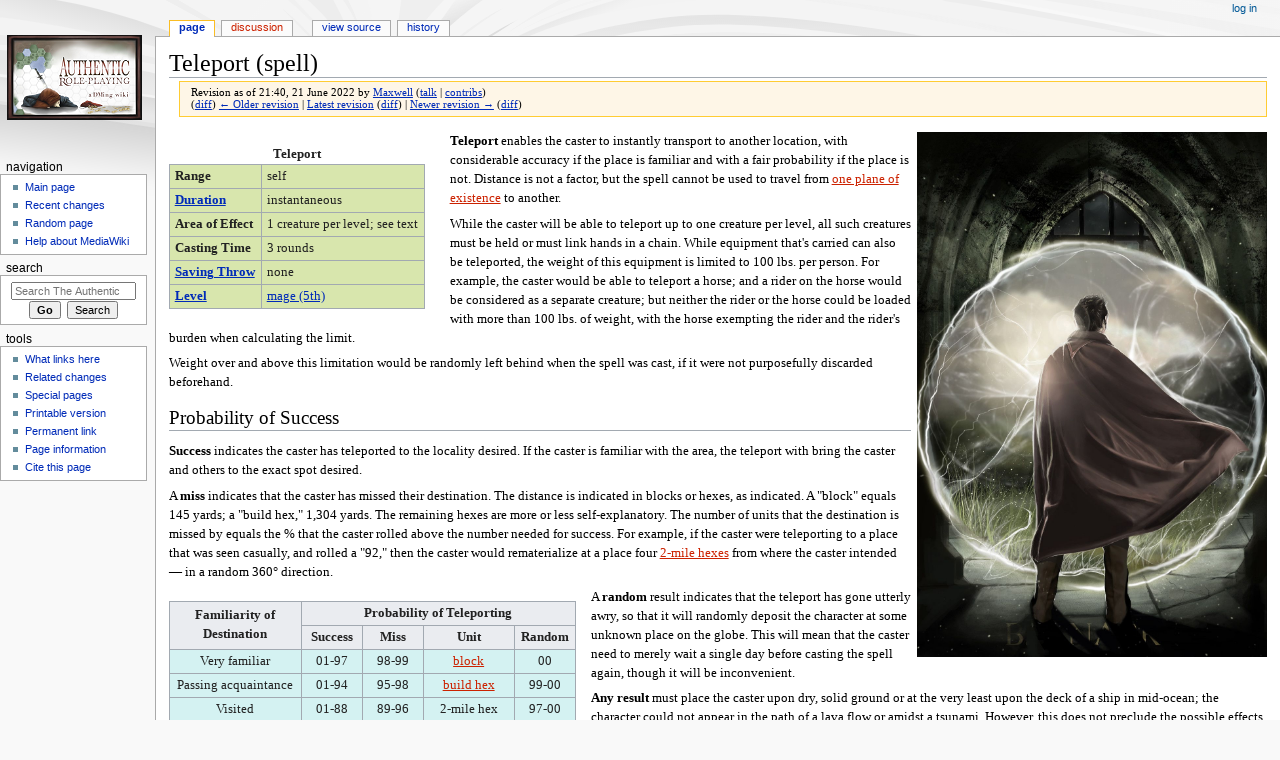

--- FILE ---
content_type: text/html; charset=UTF-8
request_url: https://wiki.alexissmolensk.com/index.php?title=Teleport_(spell)&oldid=18483
body_size: 6706
content:
<!DOCTYPE html>
<html class="client-nojs" lang="en" dir="ltr">
<head>
<meta charset="UTF-8"/>
<title>Teleport (spell) - The Authentic D&amp;D Wiki</title>
<script>document.documentElement.className="client-js";RLCONF={"wgCanonicalNamespace":"","wgCanonicalSpecialPageName":!1,"wgNamespaceNumber":0,"wgPageName":"Teleport_(spell)","wgTitle":"Teleport (spell)","wgCurRevisionId":29283,"wgRevisionId":18483,"wgArticleId":2117,"wgIsArticle":!0,"wgIsRedirect":!1,"wgAction":"view","wgUserName":null,"wgUserGroups":["*"],"wgCategories":[],"wgBreakFrames":!1,"wgPageContentLanguage":"en","wgPageContentModel":"wikitext","wgSeparatorTransformTable":["",""],"wgDigitTransformTable":["",""],"wgDefaultDateFormat":"dmy","wgMonthNames":["","January","February","March","April","May","June","July","August","September","October","November","December"],"wgMonthNamesShort":["","Jan","Feb","Mar","Apr","May","Jun","Jul","Aug","Sep","Oct","Nov","Dec"],"wgRelevantPageName":"Teleport_(spell)","wgRelevantArticleId":2117,"wgRequestId":"f3f012c92308770f5cef103c","wgCSPNonce":!1,"wgIsProbablyEditable":!1,"wgRelevantPageIsProbablyEditable":!1,"wgRestrictionEdit"
:[],"wgRestrictionMove":[],"wgMediaViewerOnClick":!0,"wgMediaViewerEnabledByDefault":!0};RLSTATE={"site.styles":"ready","noscript":"ready","user.styles":"ready","user":"ready","user.options":"ready","user.tokens":"loading","mediawiki.legacy.shared":"ready","mediawiki.legacy.commonPrint":"ready","mediawiki.skinning.interface":"ready","mediawiki.skinning.content.externallinks":"ready","skins.monobook.responsive":"ready"};RLPAGEMODULES=["site","mediawiki.page.startup","mediawiki.page.ready","mediawiki.searchSuggest","mmv.head","mmv.bootstrap.autostart","skins.monobook.mobile"];</script>
<script>(RLQ=window.RLQ||[]).push(function(){mw.loader.implement("user.tokens@tffin",function($,jQuery,require,module){/*@nomin*/mw.user.tokens.set({"editToken":"+\\","patrolToken":"+\\","watchToken":"+\\","csrfToken":"+\\"});
});});</script>
<link rel="stylesheet" href="/load.php?lang=en&amp;modules=mediawiki.legacy.commonPrint%2Cshared%7Cmediawiki.skinning.content.externallinks%7Cmediawiki.skinning.interface%7Cskins.monobook.responsive&amp;only=styles&amp;skin=monobook"/>
<script async="" src="/load.php?lang=en&amp;modules=startup&amp;only=scripts&amp;raw=1&amp;skin=monobook"></script>
<!--[if lt IE 9]><link rel="stylesheet" href="/skins/MonoBook/resources/screen-desktop.css?74a6a" media="screen"/><![endif]--><!--[if IE 6]><link rel="stylesheet" href="/skins/MonoBook/resources/IE60Fixes.css?1208f" media="screen"/><![endif]--><!--[if IE 7]><link rel="stylesheet" href="/skins/MonoBook/resources/IE70Fixes.css?4e4d4" media="screen"/><![endif]-->
<meta name="ResourceLoaderDynamicStyles" content=""/>
<link rel="stylesheet" href="/load.php?lang=en&amp;modules=site.styles&amp;only=styles&amp;skin=monobook"/>
<meta name="generator" content="MediaWiki 1.34.0"/>
<meta name="robots" content="noindex,nofollow"/>
<meta property="og:image" content="http://wiki.alexissmolensk.com/images/5/54/Teleport.jpg"/>
<meta name="viewport" content="width=device-width, initial-scale=1.0, user-scalable=yes, minimum-scale=0.25, maximum-scale=5.0"/>
<link rel="shortcut icon" href="/favicon.ico"/>
<link rel="search" type="application/opensearchdescription+xml" href="/opensearch_desc.php" title="The Authentic D&amp;D Wiki (en)"/>
<link rel="EditURI" type="application/rsd+xml" href="http://wiki.alexissmolensk.com/api.php?action=rsd"/>
<link rel="license" href="https://creativecommons.org/licenses/by/4.0/"/>
<link rel="alternate" type="application/atom+xml" title="The Authentic D&amp;D Wiki Atom feed" href="/index.php?title=Special:RecentChanges&amp;feed=atom"/>
<!--[if lt IE 9]><script src="/resources/lib/html5shiv/html5shiv.js"></script><![endif]-->
</head>
<body class="mediawiki ltr sitedir-ltr mw-hide-empty-elt ns-0 ns-subject page-Teleport_spell rootpage-Teleport_spell skin-monobook action-view"><div id="globalWrapper"><div id="column-content"><div id="content" class="mw-body" role="main"><a id="top"></a><div class="mw-indicators mw-body-content">
</div>
<h1 id="firstHeading" class="firstHeading" lang="en">Teleport (spell)</h1><div id="bodyContent" class="mw-body-content"><div id="siteSub">From The Authentic D&amp;D Wiki</div><div id="contentSub" lang="en" dir="ltr"><div class="mw-revision warningbox"><div id="mw-revision-info">Revision as of 21:40, 21 June 2022 by <a href="/index.php/User:Maxwell" class="mw-userlink" title="User:Maxwell"><bdi>Maxwell</bdi></a> <span class="mw-usertoollinks">(<a href="/index.php/User_talk:Maxwell" class="mw-usertoollinks-talk" title="User talk:Maxwell">talk</a> | <a href="/index.php/Special:Contributions/Maxwell" class="mw-usertoollinks-contribs" title="Special:Contributions/Maxwell">contribs</a>)</span></div><div id="mw-revision-nav">(<a href="/index.php?title=Teleport_(spell)&amp;diff=prev&amp;oldid=18483" title="Teleport (spell)">diff</a>) <a href="/index.php?title=Teleport_(spell)&amp;direction=prev&amp;oldid=18483" title="Teleport (spell)">← Older revision</a> | <a href="/index.php/Teleport_(spell)" title="Teleport (spell)">Latest revision</a> (<a href="/index.php?title=Teleport_(spell)&amp;diff=cur&amp;oldid=18483" title="Teleport (spell)">diff</a>) | <a href="/index.php?title=Teleport_(spell)&amp;direction=next&amp;oldid=18483" title="Teleport (spell)">Newer revision →</a> (<a href="/index.php?title=Teleport_(spell)&amp;diff=next&amp;oldid=18483" title="Teleport (spell)">diff</a>)</div></div></div><div id="jump-to-nav"></div><a href="#column-one" class="mw-jump-link">Jump to navigation</a><a href="#searchInput" class="mw-jump-link">Jump to search</a><!-- start content --><div id="mw-content-text" lang="en" dir="ltr" class="mw-content-ltr"><div class="mw-parser-output"><div class="floatright"><a href="/index.php/File:Teleport.jpg" class="image"><img alt="Teleport.jpg" src="/images/5/54/Teleport.jpg" decoding="async" width="350" height="525" data-file-width="1067" data-file-height="1600" /></a></div>
<table class="wikitable" style="float:left; margin-right: 25px; background-color:#d8e6ad;">
<caption>Teleport
</caption>
<tbody><tr>
<td><b>Range</b></td>
<td>self
</td></tr>
<tr>
<td><b><a href="/index.php/Combat_Round" title="Combat Round">Duration</a></b></td>
<td>instantaneous
</td></tr>
<tr>
<td><b>Area of Effect</b></td>
<td>1 creature per level; see text
</td></tr>
<tr>
<td><b>Casting Time</b></td>
<td>3 rounds
</td></tr>
<tr>
<td><b><a href="/index.php/Saving_Throws" title="Saving Throws">Saving Throw</a></b></td>
<td>none
</td></tr>
<tr>
<td><b><a href="/index.php/Experience_Level" title="Experience Level">Level</a></b></td>
<td><a href="/index.php/Mage_5th_Level_Spells" title="Mage 5th Level Spells">mage (5th)</a>
</td></tr></tbody></table>
<p><b>Teleport</b> enables the caster to instantly transport to another location, with considerable accuracy if the place is familiar and with a fair probability if the place is not.  Distance is not a factor, but the spell cannot be used to travel from <a href="/index.php?title=Planes_of_Existence&amp;action=edit&amp;redlink=1" class="new" title="Planes of Existence (page does not exist)">one plane of existence</a> to another.
</p><p>While the caster will be able to teleport up to one creature per level, all such creatures must be held or must link hands in a chain.  While equipment that's carried can also be teleported, the weight of this equipment is limited to 100 lbs. per person.  For example, the caster would be able to teleport a horse; and a rider on the horse would be considered as a separate creature; but neither the rider or the horse could be loaded with more than 100 lbs. of weight, with the horse exempting the rider and the rider's burden when calculating the limit.
</p><p>Weight over and above this limitation would be randomly left behind when the spell was cast, if it were not purposefully discarded beforehand.  
</p>
<h2><span class="mw-headline" id="Probability_of_Success">Probability of Success</span></h2>
<p><b>Success</b> indicates the caster has teleported to the locality desired. If the caster is familiar with the area, the teleport with bring the caster and others to the exact spot desired.
</p><p>A <b>miss</b> indicates that the caster has missed their destination.  The distance is indicated in blocks or hexes, as indicated.  A "block" equals 145 yards; a "build hex," 1,304 yards.  The remaining hexes are more or less self-explanatory.  The number of units that the destination is missed by equals the&#160;% that the caster rolled above the number needed for success.  For example, if the caster were teleporting to a place that was seen casually, and rolled a "92," then the caster would rematerialize at a place four <a href="/index.php?title=2-mile_Hex_Map&amp;action=edit&amp;redlink=1" class="new" title="2-mile Hex Map (page does not exist)">2-mile hexes</a> from where the caster intended — in a random 360° direction.
</p>
<table class="wikitable" style="float:left; margin-right: 15px; text-align: center; background-color:#d4f2f2;">

<tbody><tr>
<th rowspan="2">Familiarity of<br />Destination</th>
<th colspan="4">Probability of Teleporting
</th></tr>
<tr>
<th>Success</th>
<th>Miss</th>
<th>Unit</th>
<th>Random
</th></tr>
<tr>
<td>Very familiar</td>
<td style="width: 50px">01-97</td>
<td style="width: 50px">98-99</td>
<td style="width: 80px"><a href="/index.php?title=Blocks_(development)&amp;action=edit&amp;redlink=1" class="new" title="Blocks (development) (page does not exist)">block</a></td>
<td style="width: 50px">00
</td></tr>
<tr>
<td>Passing acquaintance</td>
<td>01-94</td>
<td>95-98</td>
<td><a href="/index.php?title=Build_Hexes_(area)&amp;action=edit&amp;redlink=1" class="new" title="Build Hexes (area) (page does not exist)">build hex</a></td>
<td>99-00
</td></tr>
<tr>
<td>Visited</td>
<td>01-88</td>
<td>89-96</td>
<td>2-mile hex</td>
<td>97-00
</td></tr>
<tr>
<td>Viewed once</td>
<td>01-76</td>
<td>77-92</td>
<td><a href="/index.php/6-mile_Hex_Map" title="6-mile Hex Map">6-mile hex</a></td>
<td>93-00
</td></tr>
<tr>
<td>Never seen</td>
<td>01-52</td>
<td>53-84</td>
<td><a href="/index.php/20-mile_Hex_Map" title="20-mile Hex Map">20-mile hex</a></td>
<td>85-00
</td></tr></tbody></table>
<p>A <b>random</b> result indicates that the teleport has gone utterly awry, so that it will randomly deposit the character at some unknown place on the globe.  This will mean that the caster need to merely wait a single day before casting the spell again, though it will be inconvenient.
</p><p><b>Any result</b> must place the caster upon dry, solid ground or at the very least upon the deck of a ship in mid-ocean; the character could not appear in the path of a lava flow or amidst a tsunami.  However, this does not preclude the possible effects of weather where the caster might materialize, nor does it protect the caster from what unfriendlies might be encountered at the final destination, whether intended or not.
</p>
<h2><span class="mw-headline" id="Familiarity">Familiarity</span></h2>
<p><b>Very familiar</b> describes any location where the caster has dwelt for more than two weeks at a stretch.  <b>Passing acquaintance</b> would mean a place where the caster adventured, or mapped, or where the caster remained for a minimum of three days.  <b>Visited</b> would mean any place where the caster spent the night or the day, or a 12-hour period, most likely at an inn or campsite.  <b>Viewed once</b> describes any place the caster has been, even if only for long enough to pass it by while journeying to some place, regardless of how long it was "seen."  Finally, <b>never seen</b> describes any place the caster has not actually been.
</p><p><br />
See <a href="/index.php/Natural_Abilities" title="Natural Abilities">Natural Abilities</a>
</p>
<!-- 
NewPP limit report
Cached time: 20251113030645
Cache expiry: 86400
Dynamic content: false
Complications: []
CPU time usage: 0.017 seconds
Real time usage: 0.020 seconds
Preprocessor visited node count: 37/1000000
Preprocessor generated node count: 0/1000000
Post‐expand include size: 403/2097152 bytes
Template argument size: 103/2097152 bytes
Highest expansion depth: 3/40
Expensive parser function count: 0/100
Unstrip recursion depth: 0/20
Unstrip post‐expand size: 0/5000000 bytes
-->
<!--
Transclusion expansion time report (%,ms,calls,template)
100.00%    3.613      1 Template:Spelltable
100.00%    3.613      1 -total
-->
</div></div><div class="printfooter">
Retrieved from "<a dir="ltr" href="http://wiki.alexissmolensk.com/index.php?title=Teleport_(spell)&amp;oldid=18483">http://wiki.alexissmolensk.com/index.php?title=Teleport_(spell)&amp;oldid=18483</a>"</div>
<div id="catlinks" class="catlinks catlinks-allhidden" data-mw="interface"></div><!-- end content --><div class="visualClear"></div></div></div><div class="visualClear"></div></div><div id="column-one" lang="en" dir="ltr"><h2>Navigation menu</h2><div role="navigation" class="portlet" id="p-cactions" aria-labelledby="p-cactions-label"><h3 id="p-cactions-label" lang="en" dir="ltr">Page actions</h3><div class="pBody"><ul lang="en" dir="ltr"><li id="ca-nstab-main" class="selected"><a href="/index.php/Teleport_(spell)" title="View the content page [c]" accesskey="c">Page</a></li><li id="ca-talk" class="new"><a href="/index.php?title=Talk:Teleport_(spell)&amp;action=edit&amp;redlink=1" rel="discussion" title="Discussion about the content page (page does not exist) [t]" accesskey="t">Discussion</a></li><li id="ca-viewsource"><a href="/index.php?title=Teleport_(spell)&amp;action=edit&amp;oldid=18483" title="This page is protected.&#10;You can view its source [e]" accesskey="e">View source</a></li><li id="ca-history"><a href="/index.php?title=Teleport_(spell)&amp;action=history" title="Past revisions of this page [h]" accesskey="h">History</a></li></ul></div></div><div role="navigation" class="portlet" id="p-cactions-mobile" aria-labelledby="p-cactions-mobile-label"><h3 id="p-cactions-mobile-label" lang="en" dir="ltr">Page actions</h3><div class="pBody"><ul lang="en" dir="ltr"><li id="ca-nstab-main-mobile" class="selected"><a href="/index.php/Teleport_(spell)" title="Page">Page</a></li><li id="ca-talk-mobile" class="new"><a href="/index.php?title=Talk:Teleport_(spell)&amp;action=edit&amp;redlink=1" rel="discussion" title=" (page does not exist)">Discussion</a></li><li id="ca-more"><a href="#p-cactions">More</a></li><li id="ca-tools"><a href="#p-tb" title="Tools">Tools</a></li></ul></div></div><div role="navigation" class="portlet" id="p-personal" aria-labelledby="p-personal-label"><h3 id="p-personal-label" lang="en" dir="ltr">Personal tools</h3><div class="pBody"><ul lang="en" dir="ltr"><li id="pt-login"><a href="/index.php?title=Special:UserLogin&amp;returnto=Teleport+%28spell%29&amp;returntoquery=oldid%3D18483" title="You are encouraged to log in; however, it is not mandatory [o]" accesskey="o">Log in</a></li></ul></div></div><div class="portlet" id="p-logo" role="banner"><a href="/index.php/Main_Page" class="mw-wiki-logo" title="Visit the main page"></a></div><div id="sidebar"><div role="navigation" class="portlet generated-sidebar" id="p-navigation" aria-labelledby="p-navigation-label"><h3 id="p-navigation-label" lang="en" dir="ltr">Navigation</h3><div class="pBody"><ul lang="en" dir="ltr"><li id="n-mainpage-description"><a href="/index.php/Main_Page" title="Visit the main page [z]" accesskey="z">Main page</a></li><li id="n-recentchanges"><a href="/index.php/Special:RecentChanges" title="A list of recent changes in the wiki [r]" accesskey="r">Recent changes</a></li><li id="n-randompage"><a href="/index.php/Special:Random" title="Load a random page [x]" accesskey="x">Random page</a></li><li id="n-help-mediawiki"><a href="https://www.mediawiki.org/wiki/Special:MyLanguage/Help:Contents">Help about MediaWiki</a></li></ul></div></div><div role="search" class="portlet" id="p-search"><h3 id="p-search-label" lang="en" dir="ltr"><label for="searchInput">Search</label></h3><div class="pBody" id="searchBody"><form action="/index.php" id="searchform"><input type="hidden" value="Special:Search" name="title"/><input type="search" name="search" placeholder="Search The Authentic D&amp;D Wiki" title="Search The Authentic D&amp;D Wiki [f]" accesskey="f" id="searchInput"/><input type="submit" name="go" value="Go" title="Go to a page with this exact name if it exists" id="searchGoButton" class="searchButton"/>  <input type="submit" name="fulltext" value="Search" title="Search the pages for this text" id="mw-searchButton" class="searchButton"/></form></div></div><div role="navigation" class="portlet" id="p-tb" aria-labelledby="p-tb-label"><h3 id="p-tb-label" lang="en" dir="ltr">Tools</h3><div class="pBody"><ul lang="en" dir="ltr"><li id="t-whatlinkshere"><a href="/index.php/Special:WhatLinksHere/Teleport_(spell)" title="A list of all wiki pages that link here [j]" accesskey="j">What links here</a></li><li id="t-recentchangeslinked"><a href="/index.php/Special:RecentChangesLinked/Teleport_(spell)" rel="nofollow" title="Recent changes in pages linked from this page [k]" accesskey="k">Related changes</a></li><li id="t-specialpages"><a href="/index.php/Special:SpecialPages" title="A list of all special pages [q]" accesskey="q">Special pages</a></li><li id="t-print"><a href="/index.php?title=Teleport_(spell)&amp;oldid=18483&amp;printable=yes" rel="alternate" title="Printable version of this page [p]" accesskey="p">Printable version</a></li><li id="t-permalink"><a href="/index.php?title=Teleport_(spell)&amp;oldid=18483" title="Permanent link to this revision of the page">Permanent link</a></li><li id="t-info"><a href="/index.php?title=Teleport_(spell)&amp;action=info" title="More information about this page">Page information</a></li><li id="t-cite"><a href="/index.php?title=Special:CiteThisPage&amp;page=Teleport_%28spell%29&amp;id=18483" title="Information on how to cite this page">Cite this page</a></li></ul></div></div></div><a href="#sidebar" title="navigation" class="menu-toggle" id="sidebar-toggle"></a><a href="#p-personal" title="user tools" class="menu-toggle" id="p-personal-toggle"></a><a href="#globalWrapper" title="back to top" class="menu-toggle" id="globalWrapper-toggle"></a></div><!-- end of the left (by default at least) column --><div class="visualClear"></div><div id="footer" role="contentinfo" lang="en" dir="ltr"><div id="f-copyrightico" class="footer-icons"><a href="https://creativecommons.org/licenses/by/4.0/"><img src="/resources/assets/licenses/cc-by.png" alt="Creative Commons Attribution" width="88" height="31"/></a></div><div id="f-poweredbyico" class="footer-icons"><a href="https://www.mediawiki.org/"><img src="/resources/assets/poweredby_mediawiki_88x31.png" alt="Powered by MediaWiki" srcset="/resources/assets/poweredby_mediawiki_132x47.png 1.5x, /resources/assets/poweredby_mediawiki_176x62.png 2x" width="88" height="31"/></a></div><ul id="f-list"><li id="copyright">Content is available under <a class="external" rel="nofollow" href="https://creativecommons.org/licenses/by/4.0/">Creative Commons Attribution</a> unless otherwise noted.</li><li id="privacy"><a href="/index.php/The_Authentic_D%26D_Wiki:Privacy_policy" title="The Authentic D&amp;D Wiki:Privacy policy">Privacy policy</a></li><li id="about"><a href="/index.php/The_Authentic_D%26D_Wiki:About" title="The Authentic D&amp;D Wiki:About">About The Authentic D&amp;D Wiki</a></li><li id="disclaimer"><a href="/index.php/The_Authentic_D%26D_Wiki:General_disclaimer" title="The Authentic D&amp;D Wiki:General disclaimer">Disclaimers</a></li></ul></div></div>
<script>(RLQ=window.RLQ||[]).push(function(){mw.config.set({"wgPageParseReport":{"limitreport":{"cputime":"0.017","walltime":"0.020","ppvisitednodes":{"value":37,"limit":1000000},"ppgeneratednodes":{"value":0,"limit":1000000},"postexpandincludesize":{"value":403,"limit":2097152},"templateargumentsize":{"value":103,"limit":2097152},"expansiondepth":{"value":3,"limit":40},"expensivefunctioncount":{"value":0,"limit":100},"unstrip-depth":{"value":0,"limit":20},"unstrip-size":{"value":0,"limit":5000000},"timingprofile":["100.00%    3.613      1 Template:Spelltable","100.00%    3.613      1 -total"]},"cachereport":{"timestamp":"20251113030645","ttl":86400,"transientcontent":false}}});mw.config.set({"wgBackendResponseTime":115});});</script></body></html>

--- FILE ---
content_type: text/css; charset=utf-8
request_url: https://wiki.alexissmolensk.com/load.php?lang=en&modules=site.styles&only=styles&skin=monobook
body_size: 99
content:
#content{font-family:garamond}.mw-body-content a{text-decoration:underline}.mw-body-content a:visited{text-decoration:underline}